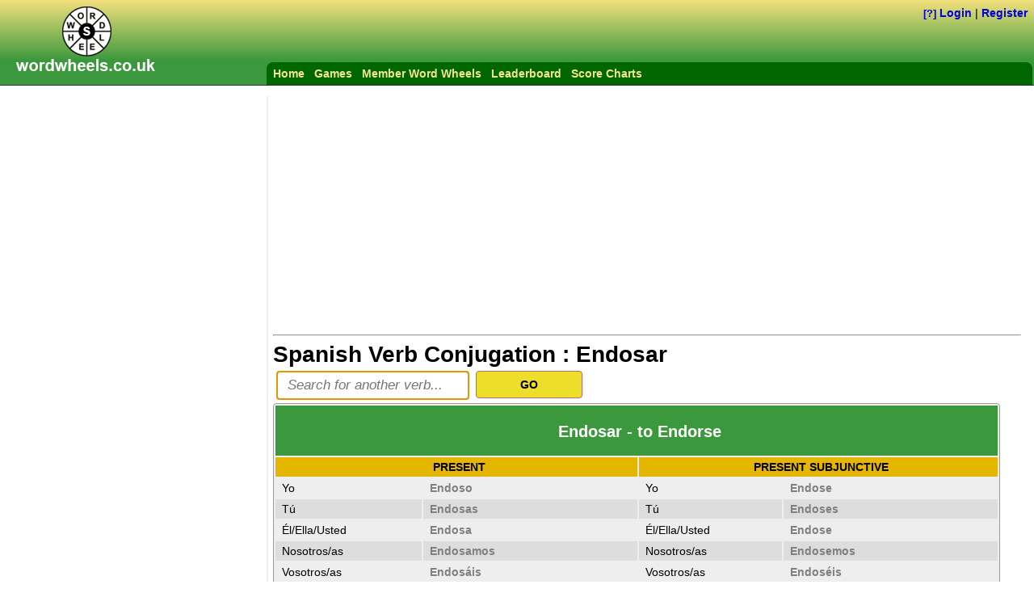

--- FILE ---
content_type: text/html; charset=utf-8
request_url: https://wordwheels.co.uk/Spanish/Conjugate/Endosar
body_size: 7536
content:



<!DOCTYPE html PUBLIC "-//W3C//DTD XHTML 1.0 Transitional//EN" "http://www.w3.org/TR/xhtml1/DTD/xhtml1-transitional.dtd">

<html xmlns="http://www.w3.org/1999/xhtml">
<head>
    <!-- Google tag (gtag.js) -->
    <script async src="https://www.googletagmanager.com/gtag/js?id=G-W67HZQ7JVR"></script>
    <script>
        window.dataLayer = window.dataLayer || [];
        function gtag() { dataLayer.push(arguments); }
        gtag('js', new Date());

        gtag('config', 'G-W67HZQ7JVR');
    </script>
    <meta name="description" content="Conjugate Endosar. Spanish verb table showing all verb tenses: Present, Present Subjunctive, Preterite, Imperfect, Future, Conditional, Imperative, Part Participle and Gerund forms." /><meta name="keywords" content="Conjugate Endosar,Endosar Conjugation,Spanish" /><meta name="msvalidate.01" content="8F71260C11DAC30C78E07AD019F0E7F6" /><meta name="twitter:card" content="summary" /><meta name="twitter:domain" content="http://wordwheels.co.uk" /><meta property="og:type" content="website" /><meta property="og:image" content="http://WordWheels.co.uk/Images/WordWheels.png" /><meta property="og:title" content="Word Wheels website by Aaron Kitching" /><meta property="og:description" content="Word Wheels" /><meta property="og:url" content="http://WordWheels.co.uk/" /><meta http-equiv="Content-Language" content="en" /><meta name="viewport" content="width=device-width,initial-scale=1" /><title>
	Conjugate Endosar
</title><link href="/Styles/AK.css" rel="stylesheet" type="text/css" /><link rel="stylesheet" href="/Styles/print.css" type="text/css" media="print" /><link rel="stylesheet" href="/styles/bootstrap.min.css" type="text/css" />
    <script type="text/javascript" src="/Scripts/jquery-1.11.1.min.js"></script>
    <script src="/scripts/jquery-1.11.2-ui.min.js" type="text/javascript"></script>
    <script src="/scripts/bootstrap.min.js" type="text/javascript"></script>
    <script type="text/javascript" src="/Scripts/master.js"></script>
    
        <script async src="https://pagead2.googlesyndication.com/pagead/js/adsbygoogle.js"></script>
        <script>
                (adsbygoogle = window.adsbygoogle || []).push({
                    google_ad_client: "ca-pub-5843027830966718",
                    enable_page_level_ads: true
                });
        </script>
    
    <script type="text/javascript" src="/Scripts/spanishConjugation.js"></script>
<link href="/Images/favicon.ico" rel="shortcut icon" type="image/x-icon" /></head>
<body>
    <form method="post" action="./Conjugate.aspx?Word=endosar" onsubmit="javascript:return WebForm_OnSubmit();" id="form1">
<div class="aspNetHidden">
<input type="hidden" name="__LASTFOCUS" id="__LASTFOCUS" value="" />
<input type="hidden" name="__VIEWSTATEFIELDCOUNT" id="__VIEWSTATEFIELDCOUNT" value="7" />
<input type="hidden" name="__VIEWSTATE" id="__VIEWSTATE" value="[base64]/Ag2b60z6nVCk4wltdApym1nYtEZqLJGAUHzUh7Al7CXFZ8J+oY0eUplC8NQaQqbvSoGcDjjOb4RznzJ7D9D45Ag6eDjFHpWWma4cYTscIsv0skHgB9lEsMuhyWH6nuI/1QGJjpVrCI0rYh4IHWN2Djn56Lv9iESUITEpHtc+NYdGRs32BT+my4e0Fxrj2R47d0Bn2bQ2MtEDZzVGY/9sJG2IN3ns4Gi/uCFhM/XaGsArSZIRKS64fTpbQuK3hj7czKw0v" />
<input type="hidden" name="__VIEWSTATE1" id="__VIEWSTATE1" value="2py8+RSvdFfqL65HHfXsCiM8GMzGNiUosgv3ZPiKnkpK1npdZUxS8GLofeeDurOtSuUj5eQO81Z/Rds/INLabmCT3gBNfSAlgFakQpU0Z5Vxy2U+wgn7y+M9E2B49Rpfdbp6fIsTUmGO0tVLaQxg2WrX+rSuqtqRkyJAUvF+QlHwwgIB3qo428kpEB6rak+TPOlPhpdXBaExzToRofTH54nSJ2Ohy/7N+UOMbgPDgkVcQvTDdgB8U5qtz3uQZ65dWxsuJO0kq2xKeCV9F1DgE42vbhdA1atF5IVAUPPdR7irpzAMblJ7sW7iAY3EKlZE2/QOt92FtQyldLZq36l8cul/mwh6dR293rfTr43gzuUcB2z/JP9CtjZyAF7U+xb4y3mOzPV66d1LRmbLgnqzXV9SyEnttAbRN6BPlHmLy7PT6VnBV/e04ehb1RfVOjUzanff8eWCM5L2JxdaLuQspORb/R7YqXCwd9ZzcIFfV5ZTKgDNwMNA" />
<input type="hidden" name="__VIEWSTATE2" id="__VIEWSTATE2" value="TXiMU6xOAcFhIQe5RIDjbS3j2khM20MvE87JsE4nPVN0qU7tAd3K1EyVOCjPG0dxvsgTVB9uNhhaXKhODzA7taazNcTOQ1M/6GYb2IlD5wiyn1EPXPS/Mm9PmP0OjOKNlLb8Sguh2Sf+03EfHHEzA9jXQZaFbCCfEdGx6JCtzkp1/ExlQoG/Q9A4d1qSLxidvSC6H/IjY/LvSOqNCWIpkMlNVMYdZAIK3KErnO6fGqndgwYVuUw5GAWMb9kBHOYYynP3yOw0wbYWMHe6moTfRocURewZDD/p2LRfze9UThFTlxjOk0DC0dDPGqPsa6eUZwVsuPOA0PvBxm5DS6PVYqogrsLdMunignfscZE8oFBxMl/T3pnUFAxUcmY3GqqePuWlcLPfB3MCIj5pq0cqvxXTi6ajJ9vOPjXt/shxoyytFA/yJl8DXs/+rAZ6rCCzpOFltgyruIxtBE1DZlk7IYeWoDoMsmnHf2V2vAWEM/KtTlYVjNZ7" />
<input type="hidden" name="__VIEWSTATE3" id="__VIEWSTATE3" value="pF/4W+R3PMGq2pjyk0FYDve60v7CO9iLVwfTR9oXR6tm2Wyv+aiXrV8eGQ/e7yRH+NOhRdx2xP6WpGGerc7z+uIug1g382FtkG63m6cvQke6+ZC+YNSLM8uoLR1oNM1pFzccdOGyZFXOcKherKDsL2Ff+O5faFMxPnN0mvmEGEmx59ad0s1qWLS46t4LgjPDmRWofCEQx8Qdf6YtTZrAS4yASBV2Yhahfo7nPTQKIFr+bh4cRVXuzKrH9/uQOa97VsiL2XBuZEoRBJMSwwrwF2dUgrgjQKqrRDHgC3zLXY8JiIhT6B1Vx4vMMwvIvI+OKcHuQ6g41/f1nC0imq9tU5spQDaqoHvX3Md/yngXAh2EAew2PjaK9RFZ3U0yzXwTfvDPkVXGBggpRQBA8Cu/F710rjHMXpHWVgQs1ANn5CB3HTPx95VlnpYxU3qX6LdDVpL1D1lQH8qiVUqdDueSiSx5sauKFkbcxHfuXvsu1cI8c7u+1bTY" />
<input type="hidden" name="__VIEWSTATE4" id="__VIEWSTATE4" value="4cIhGBsUXiqCuraVQRj5wU9X5qgbli9LK8NV9cmOU+jVUY0rswhqbfqlilMwEffGsB0/AVTjUGPdMl7BudEmiK7uRdx64+V73c/RTLUF554/yhMVv1MbnKco5JsxU49PtayhEdGI5YcL/Jf4yFZB1/GyDwfaZ+M6NsouqZUKp7hxGsCcFZ9tQ2KPlWxI4whHYpsyMJy3aDpwLd2nMz0d934as4+LK8HjSlL04oKJ9HDUuTDglaDxk93OJvGGacrq7AKPnMfOCQd4jD3HpbqnxwxVA1frtSngzu3NpuR491jyazhqwtwxuVbXF0rf73B44j5TX2ENS9rApEqDXZCcXjz/K+BkpnY1Cqk9Iftn6+H2p4E5UXife4dcUnFlaxRuE1RsRwz3QQhlp49ArWdbf+WOMY2VXreuGda5EygijMZcRhgXez21sc6GopKV7+hczisEIZkFOfLbdMM17JsMMn1G7Q0qtsVd/bsbE3HZ5uAi5LvmsdHe" />
<input type="hidden" name="__VIEWSTATE5" id="__VIEWSTATE5" value="KLbpVT3qgV4zjgqLiO5TfNXt5UgHYURcs3tQ/Ss1PxhnXiMtHMbF/4WS5YzNaOCLP/oxrwpzVl72suvo41/dFnfSTZcHTsUScT1OcqXD4d6GZrkBBKlqr+dfwwGqt5M8Dg22yPYQAbXX73XdmaAk+moI5cuewWDGdMSxFhH4wO7bOnvSJqhHOUAlx507TE9E560Ow6Gu+yKQCT4RzzLcYmlnrSfzWSFqS2ZByPjbVa/nYXM6p56wkr4oUKZphUqwVEepclmKzGlBvjRBhN+SrywwAWD0SVfTR13lwYB5uCVsNW5c6Go0+SIcXQtP14bvjtkB0jB0foHSfj2rw/WJZM/N24wC3o51TPU++fSmn3Z4ApEvCXOj9AHEPnJBLCzOWOkqr1bTZ6I0kQWG7TaAsAzy7Lyl7KW19FgVJFUazVNNjm4zM92bzU0Q4tNVo8QoEO/LYMtI4Xu93fPcoGX9kIzTDASsOSMssLZHz9iOn75nyOuuuN39" />
<input type="hidden" name="__VIEWSTATE6" id="__VIEWSTATE6" value="Ze6rhmuzu6ngK1qhf7X1+uQ5RJ81LjbK59VY7tz51yaJHIdjYSyNBZr4cR4qNDAoLcvhrEM+6/Zf9658VPfN6qU7SP79s6LnzwIPjcvYLKrtVLUHuZEMD5tcqiGEQLFTwJit1+pROKd5mvDZDMwkn4GrPTHyHoCXTPEr02R2nXrC7TOIqArNVdiD7guhLy3VwCy8hQxQI91/2yf1wcimBZeEzvoxZdzEByFJRfpn94tSjBHVjLb39Ja2" />
</div>

<script type="text/javascript">
//<![CDATA[
var theForm = document.forms['form1'];
if (!theForm) {
    theForm = document.form1;
}
function __doPostBack(eventTarget, eventArgument) {
    if (!theForm.onsubmit || (theForm.onsubmit() != false)) {
        theForm.__EVENTTARGET.value = eventTarget;
        theForm.__EVENTARGUMENT.value = eventArgument;
        theForm.submit();
    }
}
//]]>
</script>


<script src="/WebResource.axd?d=pynGkmcFUV13He1Qd6_TZDS2KiulCcXukjk7PCQhEVt8iloNscVEr_rSvUOeFTsNhBZHCw2&amp;t=638901598200000000" type="text/javascript"></script>


<script src="/WebResource.axd?d=x2nkrMJGXkMELz33nwnakCQDVp_GoIXLDPhJ7SI6ZSLywEnkV_23j1ufWMydwbfa1AgQjVz4bJdKEETzW56g7KMDW1s1&amp;t=638901598200000000" type="text/javascript"></script>
<script src="/WebResource.axd?d=JoBkLzP19aTuxbWOhHobYjZi-RdwCUISIOn6rjVlUEuvZWjkyoXcU6117HEO9QXSCYtSKw2&amp;t=638901598200000000" type="text/javascript"></script>
<script type="text/javascript">
//<![CDATA[
function WebForm_OnSubmit() {
if (typeof(ValidatorOnSubmit) == "function" && ValidatorOnSubmit() == false) return false;
return true;
}
//]]>
</script>

<div class="aspNetHidden">

	<input type="hidden" name="__VIEWSTATEGENERATOR" id="__VIEWSTATEGENERATOR" value="78F75406" />
	<input type="hidden" name="__EVENTTARGET" id="__EVENTTARGET" value="" />
	<input type="hidden" name="__EVENTARGUMENT" id="__EVENTARGUMENT" value="" />
	<input type="hidden" name="__EVENTVALIDATION" id="__EVENTVALIDATION" value="3g+KDPN6JLIhozH2koYS9op6eWPEcvV/BFhOW//q6Wr4CugBj4ZkCys6dYciAUoBianWLKNIXfQMyf1ojalIX9rWIuNqh4t0mqF9LjkDsI/oCSeo9NNaFzJOgabz4XjKrKb3FrUjFtp09CnWltCof7ZrJO8=" />
</div>
        
        
            <div class="header">
                <div class="logo" onclick="location='/'"></div>
            </div>
        <div id="pnlLogin" class="loginBox">
            <a id="tipUsername_Tooltip" class="helptext" data-toggle="tooltip" data-placement="bottom" title="By joining you can play the same Word Wheel puzzles as others and get your name on the different puzzle leaderboards. This functionality is available by clicking on &lt;i>Word Wheel Puzzles&lt;/i> from the top menu bar.">[?]</a>
 <a href="/login">Login</a> | <a href="/register">Register</a>
            </div>
        
        <div id="NavBar" class="navbar">
            <ul>
                <li><a href="/">Home</a></li>
                
                
                <li><a href="/Games">Games</a></li>
                <li id="liPuzzles"><a href="/Puzzles">Member Word Wheels</a></li>
                <li><a href="/Leaderboard">Leaderboard</a></li>
                <li><a href="/Graphs">Score Charts</a></li>
            </ul>
        </div>

        
        <div id="oMain" class="main">
            <div id="LeftColumn" class="leftcol">
                
                
                <script async src="https://pagead2.googlesyndication.com/pagead/js/adsbygoogle.js"></script><ins class="adsbygoogle googleAdMediumRectangle" data-ad-client="ca-pub-5843027830966718" data-ad-slot="1260772187"></ins><script>(adsbygoogle = window.adsbygoogle || []).push({});</script><br /><br /><script async src="https://pagead2.googlesyndication.com/pagead/js/adsbygoogle.js?client=ca-pub-5843027830966718" crossorigin="anonymous"></script><!-- Large Skyscraper --><ins class="adsbygoogle" style="display:inline-block;width:300px;height:600px" data-ad-client="ca-pub-5843027830966718" data-ad-slot="9489664183" data-ad-format="auto"></ins><script>(adsbygoogle = window.adsbygoogle || []).push({});</script>
            </div>
            
            <div id="MainPanel" class="content">
                <div class="googleAd-CentreAlign"><script async src="https://pagead2.googlesyndication.com/pagead/js/adsbygoogle.js?client=ca-pub-5843027830966718" crossorigin="anonymous"></script><ins class="adsbygoogle googleAdLeaderboard" data-ad-client="ca-pub-5843027830966718" data-ad-slot="1598849387" data-ad-format="auto"></ins><script>(adsbygoogle = window.adsbygoogle || []).push({});</script></div><hr />
                
                
                
    <h1>Spanish Verb Conjugation : <span id="lblSpanish">Endosar</span></h1>
    
<div class="floatLeft margin4">
    <input name="ctl00$cph1$Search$txtSearch" type="text" autocomplete="off" maxlength="50" id="txtSearch" onkeyup="txtSearch_Bind();" OnClientClick="txtSearch_Bind();" placeholder="Search for another verb..." /> <span id="oExists" class="red displayNone">* Verb not found!</span>
    <span id="reqSearch" class="red" style="display:none;">* Required!</span>
</div>
<div class="smallButton buttonPanel">
    <input name="ctl00$cph1$Search$btnSearch" type="button" id="cph1_Search_btnSearch" value="GO" onclick="btnSearch_Click();" class="buttonPanelButton SearchButton" />
</div>
<input name="ctl00$cph1$Search$hidSpanishCategoryType" type="hidden" id="cph1_Search_hidSpanishCategoryType" class="hidSpanishCategoryType" value="3" />
<div class="clear"></div>


    <table class="rpt conj">
        <tr class="rptHeader">
            <td colspan="4" class="conj_header"><h2><span id="lblConjugationWord">Endosar - to Endorse</span></h2></td>
        </tr>
        <tr class="conj_highlight">
            <td colspan="2" class="conj_head2">PRESENT</td>
            <td colspan="2" class="conj_head2">PRESENT SUBJUNCTIVE</td>
        </tr>
        <tr class="rptItem">
            <td id="cph1_aPresent_Yo" class="width10pc" title="o">Yo</td>

            <td class="width15pc"><span id="present_Yo" style="color:Gray;font-weight:bold;">Endoso</span></td>
            <td id="cph1_aPresentSubjunctive_Yo" class="width10pc" title="e">Yo</td>

            <td class="width15pc"><span id="presentSubjunctive_Yo" style="color:Gray;font-weight:bold;">Endose</span></td>
        </tr>
        <tr class="rptItemAlt">
            <td id="cph1_aPresent_Tú" title="as">Tú</td>

            <td><span id="present_Tú" style="color:Gray;font-weight:bold;">Endosas</span></td>
            <td id="cph1_aPresentSubjunctive_Tú" title="es">Tú</td>

            <td><span id="presentSubjunctive_Tú" style="color:Gray;font-weight:bold;">Endoses</span></td>
        </tr>
        <tr class="rptItem">
            <td id="cph1_aPresent_Usted" title="a">Él/Ella/Usted</td>

            <td><span id="present_Usted" style="color:Gray;font-weight:bold;">Endosa</span></td>
            <td id="cph1_aPresentSubjunctive_Usted" title="e">Él/Ella/Usted</td>

            <td><span id="presentSubjunctive_Usted" style="color:Gray;font-weight:bold;">Endose</span></td>
        </tr>
        <tr class="rptItemAlt">
            <td id="cph1_aPresent_Nosotros" title="amos">Nosotros/as</td>

            <td><span id="present_Nosotros" style="color:Gray;font-weight:bold;">Endosamos</span></td>
            <td id="cph1_aPresentSubjunctive_Nosotros" title="emos">Nosotros/as</td>

            <td><span id="presentSubjunctive_Nosotros" style="color:Gray;font-weight:bold;">Endosemos</span></td>
        </tr>
        <tr class="rptItem">
            <td id="cph1_aPresent_Vosotros" title="áis">Vosotros/as</td>

            <td><span id="present_Vosotros" style="color:Gray;font-weight:bold;">Endosáis</span></td>
            <td id="cph1_aPresentSubjunctive_Vosotros" title="éis">Vosotros/as</td>

            <td><span id="presentSubjunctive_Vosotros" style="color:Gray;font-weight:bold;">Endoséis</span></td>
        </tr>
        <tr class="rptItemAlt">
            <td id="cph1_aPresent_Ustedes" title="an">Ustedes</td>

            <td><span id="present_Ustedes" style="color:Gray;font-weight:bold;">Endosan</span></td>
            <td id="cph1_aPresentSubjunctive_Ustedes" title="en">Ustedes</td>

            <td><span id="presentSubjunctive_Ustedes" style="color:Gray;font-weight:bold;">Endosen</span></td>
        </tr>
    
        <tr class="conj_highlight">
            <td colspan="2" class="conj_head2">PRETERITE</td>
            <td colspan="2" class="conj_head2">IMPERFECT</td>
        </tr>
        <tr class="rptItem">
            <td id="cph1_aPreterite_Yo" title="é">Yo</td>

            <td><span id="preterite_Yo" style="color:Gray;font-weight:bold;">Endosé</span></td>
            <td id="cph1_aImperfect_Yo" title="aba">Yo</td>

            <td><span id="imperfect_Yo" style="color:Gray;font-weight:bold;">Endosaba</span></td>
        </tr>
        <tr class="rptItemAlt">
            <td id="cph1_aPreterite_Tú" title="aste">Tú</td>

            <td><span id="preterite_Tú" style="color:Gray;font-weight:bold;">Endosaste</span></td>
            <td id="cph1_aImperfect_Tú" title="abas">Tú</td>

            <td><span id="imperfect_Tú" style="color:Gray;font-weight:bold;">Endosabas</span></td>
        </tr>
        <tr class="rptItem">
            <td id="cph1_aPreterite_Usted" title="ó">Él/Ella/Usted</td>

            <td><span id="preterite_Usted" style="color:Gray;font-weight:bold;">Endosó</span></td>
            <td id="cph1_aImperfect_Usted" title="aba">Él/Ella/Usted</td>

            <td><span id="imperfect_Usted" style="color:Gray;font-weight:bold;">Endosaba</span></td>
        </tr>
        <tr class="rptItemAlt">
            <td id="cph1_aPreterite_Nosotros" title="amos">Nosotros/as</td>

            <td><span id="preterite_Nosotros" style="color:Gray;font-weight:bold;">Endosamos</span></td>
            <td id="cph1_aImperfect_Nosotros" title="ábamos">Nosotros/as</td>

            <td><span id="imperfect_Nosotros" style="color:Gray;font-weight:bold;">Endosábamos</span></td>
        </tr>
        <tr class="rptItem">
            <td id="cph1_aPreterite_Vosotros" title="asteis">Vosotros/as</td>

            <td><span id="preterite_Vosotros" style="color:Gray;font-weight:bold;">Endosasteis</span></td>
            <td id="cph1_aImperfect_Vosotros" title="abais">Vosotros/as</td>

            <td><span id="imperfect_Vosotros" style="color:Gray;font-weight:bold;">Endosabais</span></td>
        </tr>
        <tr class="rptItemAlt">
            <td id="cph1_aPreterite_Ustedes" title="aron">Ustedes</td>

            <td><span id="preterite_Ustedes" style="color:Gray;font-weight:bold;">Endosaron</span></td>
            <td id="cph1_aImperfect_Ustedes" title="aban">Ustedes</td>

            <td><span id="imperfect_Ustedes" style="color:Gray;font-weight:bold;">Endosaban</span></td>
        </tr>
    
        <tr class="conj_highlight">
            <td colspan="2" class="conj_head2">FUTURE</td>
            <td colspan="2" class="conj_head2">CONDITIONAL</td>
        </tr>
        <tr class="rptItem">
            <td id="cph1_aFuture_Yo" title="aré">Yo</td>

            <td><span id="future_Yo" style="color:Gray;font-weight:bold;">Endosaré</span></td>
            <td id="cph1_aConditional_Yo" title="aría">Yo</td>

            <td><span id="conditional_Yo" style="color:Gray;font-weight:bold;">Endosaría</span></td>
        </tr>
        <tr class="rptItemAlt">
            <td id="cph1_aFuture_Tú" title="arás">Tú</td>

            <td><span id="future_Tú" style="color:Gray;font-weight:bold;">Endosarás</span></td>
            <td id="cph1_aConditional_Tú" title="arías">Tú</td>

            <td><span id="conditional_Tú" style="color:Gray;font-weight:bold;">Endosarías</span></td>
        </tr>
        <tr class="rptItem">
            <td id="cph1_aFuture_Usted" title="ará">Él/Ella/Usted</td>

            <td><span id="future_Usted" style="color:Gray;font-weight:bold;">Endosará</span></td>
            <td id="cph1_aConditional_Usted" title="aría">Él/Ella/Usted</td>

            <td><span id="conditional_Usted" style="color:Gray;font-weight:bold;">Endosaría</span></td>
        </tr>
        <tr class="rptItemAlt">
            <td id="cph1_aFuture_Nosotros" title="aremos">Nosotros/as</td>

            <td><span id="future_Nosotros" style="color:Gray;font-weight:bold;">Endosaremos</span></td>
            <td id="cph1_aConditional_Nosotros" title="aríamos">Nosotros/as</td>

            <td><span id="conditional_Nosotros" style="color:Gray;font-weight:bold;">Endosaríamos</span></td>
        </tr>
        <tr class="rptItem">
            <td id="cph1_aFuture_Vosotros" title="aréis">Vosotros/as</td>

            <td><span id="future_Vosotros" style="color:Gray;font-weight:bold;">Endosaréis</span></td>
            <td id="cph1_aConditional_Vosotros" title="aríais">Vosotros/as</td>

            <td><span id="conditional_Vosotros" style="color:Gray;font-weight:bold;">Endosaríais</span></td>
        </tr>
        <tr class="rptItemAlt">
            <td id="cph1_aFuture_Ustedes" class="conj_border_bottom" title="arán">Ustedes</td>

            <td class="conj_border_bottom"><span id="future_Ustedes" style="color:Gray;font-weight:bold;">Endosarán</span></td>
            <td id="cph1_aConditional_Ustedes" class="conj_border_bottom" title="arían">Ustedes</td>

            <td class="conj_border_bottom"><span id="conditional_Ustedes" style="color:Gray;font-weight:bold;">Endosarían</span></td>
        </tr>
    
        <tr class="rptItem">
            <td id="cph1_aImperative" class="conj_highlight bold" title="a/ad">IMPERATIVE</td>

            <td colspan="3"><span id="imperative" style="color:Gray;font-weight:bold;">Endosa/ad</span></td>
        </tr>
        <tr class="rptItemAlt">
            <td id="cph1_aPastParticiple" class="conj_highlight bold" title="ado">PAST PARTICIPLE</td>

            <td colspan="3"><span id="pastParticiple" style="color:Gray;font-weight:bold;">Endosado</span></td>
        </tr>
        <tr class="rptItem">
            <td id="cph1_aGerund" class="conj_highlight bold" title="ando">GERUND</td>

            <td colspan="3"><span id="gerund" style="color:Gray;font-weight:bold;">Endosando</span></td>
        </tr>
    </table>
    <p>
        <strong>Note:</strong> Irregular verb forms appear in bold text.
    </p>

            </div>
        </div>
        
        
        <div id="pnlGoogleAdBottomBanner">
	
            <br /><br /><div class="googleAd-CentreAlign clearLeft"><script async src="https://pagead2.googlesyndication.com/pagead/js/adsbygoogle.js"></script><ins class="adsbygoogle googleAdLargeRectangle" data-ad-client="ca-pub-5843027830966718" data-ad-slot="2796380984"></ins><script>(adsbygoogle = window.adsbygoogle || []).push({});</script></div>
        
</div>
        

        

        <div class="footer">
            <div class="footerWrap">
                <div class="navFooter">
                    <table class="navFooterVertCol">
                        <tbody>
                            <tr>
                                <td class="navFooterLinkCol">
                                    <div class="navFooterColHead">Options</div>
                                    <ul>
                                        <li><a href="/Games">Games Menu</a></li>
                                        
                                        <li><a href="/LoremIpsum">Lorem Ipsum Text Generator</a></li>
                                        <li><a href="/Spanish/Conjugation">Spanish Verb Conjugation</a></li>
                                        <li><a href="http://www.wildflowerweb.co.uk">Wild Flower Web</a></li>
                                    </ul>
                                </td>
                                <td class="navFooterLinkCol">
                                    <div class="navFooterColHead">Word Wheel Games</div>
                                    <ul>
                                        <li><a href="/Game/2">2 Minute Game</a></li>
                                        <li><a href="/Game/3">3 Minute Game</a></li>
                                        <li><a href="/Game/5">5 Minute Game</a></li>
                                        <li><a href="/Graphs">High Scores</a></li>
                                    </ul>
                                </td>
                                <td class="navFooterLinkCol">
                                    <div class="navFooterColHead">Books</div>
                                    <ul>
                                        <li><a href="/Printable-Sudoku">Free Sudoku Puzzles</a></li>
                                        <li><a href="/puzzle-book-1">Word Wheels - Volume 1</a></li>
                                        <li><a href="/puzzle-book-2">Word Wheels - Volume 2</a></li>
                                    </ul>
                                </td>
                                <td class="navFooterLinkCol">
                                    <div class="navFooterColHead">Policies</div>
                                    <ul>
                                        <li><a href="/terms-and-conditions">Terms and Conditions</a></li>
                                        <li><a href="/cookie-policy">Cookie Policy</a></li>
                                        <li><a href="/privacy-policy">Privacy policy</a></li>
                                    </ul>
                                </td>
                            </tr>
                        </tbody>
                    </table>
                </div>
                <div class="copyright">
                    &copy; 2014 - 2026 Website by Aaron Kitching. All rights reserved.
                </div>
            </div>
        </div>

        <div id="oPopup" style="display: none;">
            <div class="bgPopup">
            </div>
            <div id="PopupBox" class="bgPopupBox">
                <div class="bgTitleBar">Game Over</div>
                <div id="popupMain" class="popupMain">
                    <p>
                        <label id="lblEndScore"></label>
                    </p>
                    <div class="gamesInfo"></div>
                    <div class="smallButton buttonPanel left125" style="margin-bottom:15px;">
                        <input id="btnContinue" type="button" value="Continue" onclick="window.location='/Results'" class="buttonPanelButton"/>
                    </div>
                </div>
            </div>
        </div>
        
    
<script type="text/javascript">
//<![CDATA[
var Page_Validators =  new Array(document.getElementById("reqSearch"));
//]]>
</script>

<script type="text/javascript">
//<![CDATA[
var reqSearch = document.all ? document.all["reqSearch"] : document.getElementById("reqSearch");
reqSearch.controltovalidate = "txtSearch";
reqSearch.errormessage = "A verb is required.";
reqSearch.display = "Dynamic";
reqSearch.validationGroup = "Search";
reqSearch.evaluationfunction = "RequiredFieldValidatorEvaluateIsValid";
reqSearch.initialvalue = "";
//]]>
</script>


<script type="text/javascript">
//<![CDATA[

var Page_ValidationActive = false;
if (typeof(ValidatorOnLoad) == "function") {
    ValidatorOnLoad();
}

function ValidatorOnSubmit() {
    if (Page_ValidationActive) {
        return ValidatorCommonOnSubmit();
    }
    else {
        return true;
    }
}
        WebForm_AutoFocus('txtSearch');//]]>
</script>
</form>
<script defer src="https://static.cloudflareinsights.com/beacon.min.js/vcd15cbe7772f49c399c6a5babf22c1241717689176015" integrity="sha512-ZpsOmlRQV6y907TI0dKBHq9Md29nnaEIPlkf84rnaERnq6zvWvPUqr2ft8M1aS28oN72PdrCzSjY4U6VaAw1EQ==" data-cf-beacon='{"version":"2024.11.0","token":"63e6d1543f15486eb00a428ad34a9bb5","r":1,"server_timing":{"name":{"cfCacheStatus":true,"cfEdge":true,"cfExtPri":true,"cfL4":true,"cfOrigin":true,"cfSpeedBrain":true},"location_startswith":null}}' crossorigin="anonymous"></script>
</body>
</html>


--- FILE ---
content_type: text/html; charset=utf-8
request_url: https://www.google.com/recaptcha/api2/aframe
body_size: 267
content:
<!DOCTYPE HTML><html><head><meta http-equiv="content-type" content="text/html; charset=UTF-8"></head><body><script nonce="udpY4HHlcUpMRNqRTjx4uw">/** Anti-fraud and anti-abuse applications only. See google.com/recaptcha */ try{var clients={'sodar':'https://pagead2.googlesyndication.com/pagead/sodar?'};window.addEventListener("message",function(a){try{if(a.source===window.parent){var b=JSON.parse(a.data);var c=clients[b['id']];if(c){var d=document.createElement('img');d.src=c+b['params']+'&rc='+(localStorage.getItem("rc::a")?sessionStorage.getItem("rc::b"):"");window.document.body.appendChild(d);sessionStorage.setItem("rc::e",parseInt(sessionStorage.getItem("rc::e")||0)+1);localStorage.setItem("rc::h",'1767541690054');}}}catch(b){}});window.parent.postMessage("_grecaptcha_ready", "*");}catch(b){}</script></body></html>

--- FILE ---
content_type: text/css
request_url: https://wordwheels.co.uk/Styles/AK.css
body_size: 5364
content:
html, body 
{
    background-color: #fff;
    height: 100%;
    padding: 0;
    margin: 0 auto;
    font-size: 14px;
    font-family: Arial, Verdana, sans-serif, "Helvetica Neue", "Lucida Grande", "Segoe UI", Helvetica;
    border: 0px;
    min-width: 1024px;
}

h1{
    margin:auto 0;
    padding-right:8px;
    font-size:2em;
}
h2{
    margin-top:auto 0;
    font-size:1.2em;
}
a{
    text-decoration: none;
    color: #00d;
    font-weight: bold;
}

a:hover
{
    color: #c00; /* #0a0 Green */
    text-decoration: underline;
}

li
{
    list-style-position: inside;
}

input[type=text], input[type=password]
{
    border: 2px solid #999;
    padding: 6px 12px;
    font-size: larger;
    color: #000;
    border-radius: 4px;
}

textarea
{
    border: 2px solid #ccc;
    padding: 6px 12px;
    font-size: 14px;
    color: #000;
    border-radius: 4px;
}

input[type=text]:focus, input[type=password]:focus, textarea:focus
{
    border: 2px solid #75aaf8;
}

select
{
    border: 2px solid #999;
    padding: 6px 12px;
    color: #000;
    border-radius: 4px;
    font-size: larger;
}

fieldset
{
    border: 1px solid #ddd;
    position: relative;
    padding: 8px;
    padding-top: 0;
    margin-top: 16px;
    margin-bottom: 30px;
    border-radius: 6px;
    -webkit-border-radius: 6px;
    -moz-border-radius: 6px;
    background: #eee;
    background: -webkit-gradient(linear, left top, left bottom, from(#EFEFEF), to(#fff));
    background: -moz-linear-gradient(center top, #eee, #fff 100%);
    box-shadow: 2px 2px 8px #ccc;
    -moz-box-shadow: 2px 2px 8px #ccc;
    -webkit-box-shadow: 2px 2px 8px #ccc;
}

legend
{
    padding: 6px 12px;
    position: absolute;
    left: 10px;
    top: -11px;
    background-color: #3b983c;
    color: #fff;
    font-weight: bold;
    -webkit-border-radius: 4px;
    -moz-border-radius: 4px;
    border-radius: 4px;
    box-shadow: 2px 2px 4px #999;
    -moz-box-shadow: 2px 2px 4px #999;
    -webkit-box-shadow: 2px 2px 4px #999;
    text-shadow: 1px 1px 1px #333;
}

fieldset p:first-of-type 
{
    padding-top: 25px;
}

fieldset label.inline 
{
    display: inline;
}

input[type=radio], input[type=checkbox] {
    display: none;
}

input[type=radio] + label, input[type=checkbox] + label {
    margin-left: 1px;
}

input[type=radio] + label:before {
    content: "";  
    display: inline-block;  
    width: 15px;
    height: 15px;
    vertical-align:middle;
    margin-right: 8px;
    cursor: pointer;
    background: rgb(#99cccc);
    background-image: -moz-linear-gradient(#eee,#99cccc);
    background-image: -ms-linear-gradient(#eee,#99cccc);
    background-image: -o-linear-gradient(#eee,#99cccc);
    background-image: -webkit-linear-gradient(#eee,#99cccc);
    background-image: linear-gradient(#eee,#99cccc);
    box-shadow: inset 0px 1px 1px rgba(0, 0, 0, .3);
    border-radius: 8px;
    border: 1px solid #6b8cb6;
}

input[type=checkbox] + label:before {
    content: "";  
    display: inline-block;  
    width: 15px;
    height: 15px;
    padding: 1px;
    vertical-align: middle;
    margin-right: 8px;
    margin-bottom: 3px;
    cursor: pointer;
    background: rgb(#99cccc);
    background-image: -moz-linear-gradient(#eee,#99cccc);
    background-image: -ms-linear-gradient(#eee,#99cccc);
    background-image: -o-linear-gradient(#eee,#99cccc);
    background-image: -webkit-linear-gradient(#eee,#99cccc);
    background-image: linear-gradient(#eee,#99cccc);
    box-shadow: inset 0px 1px 1px rgba(0, 0, 0, .3);
    border-radius: 4px;
    border: 1px solid #6b8cb6;
}

input[type=radio]:checked + label:before {
    content: "\2022"; /* Bullet */
    color: #000;
    background: rgb(#99cccc);
    background-image: -moz-linear-gradient(#eee,#99cccc);
    background-image: -ms-linear-gradient(#eee,#99cccc);
    background-image: -o-linear-gradient(#eee,#99cccc);
    background-image: -webkit-linear-gradient(#eee,#99cccc);
    background-image: linear-gradient(#eee,#99cccc);
    font-size: 1.8em;
    text-align: center;
    line-height: 14px;
    text-shadow: 0 0 3px #eee;
}

input[type=checkbox]:checked + label:before {
    content: "\2714"; /* Tick */
    color: #000;
    background: rgb(#99cccc);
    background-image: -moz-linear-gradient(#eee,#99cccc);
    background-image: -ms-linear-gradient(#eee,#99cccc);
    background-image: -o-linear-gradient(#eee,#99cccc);
    background-image: -webkit-linear-gradient(#eee,#99cccc);
    background-image: linear-gradient(#eee,#99cccc);
    text-align: center;
    line-height: 15px;
    text-shadow: 0 0 3px #eee;
}
.header{
    display:block;
    position:relative;
    margin:0px;
    padding:0px;
    height:75px;
    /* Apply background gradient */
    background:-webkit-linear-gradient(#f3e17d,#3b983c); /* For Safari 5.1 upwards */
    background:-o-linear-gradient(#f3e17d,#3b983c); /* For Opera 11.1 upwards */
    background:-moz-linear-gradient(#f3e17d,#3b983c); /* For Firefox 3.6 upwards */
    background:linear-gradient(#f3e17d,#3b983c); /* Standard syntax */
    background-color:#3b983c; /* All other browsers, apply a single colour */
    /* End of applying background gradient */
}
.mobile-header{
    display:block;
    position:relative;
    margin:0px;
    padding:0px;
    height:35px;
    padding:0 24px 0 24px;
    /* Apply background gradient */
    background:-webkit-linear-gradient(#f3e17d,#3b983c); /* For Safari 5.1 upwards */
    background:-o-linear-gradient(#f3e17d,#3b983c); /* For Opera 11.1 upwards */
    background:-moz-linear-gradient(#f3e17d,#3b983c); /* For Firefox 3.6 upwards */
    background:linear-gradient(#f3e17d,#3b983c); /* Standard syntax */
    background-color:#3b983c; /* All other browsers, apply a single colour */
    /* End of applying background gradient */
}
.mobile-header-logo {
    color: #fff;
    font-size: 24px;
}
.mobile-header-logo:hover {
    text-decoration: none;
}
.facebook-login-button {
    height: 28px;
    margin: 4px;
}
.login-box-info {
    margin: 4px 8px 4px 4px;
    float: left;
    height: 25px;
    line-height: 25px;
}
.facebook-profile-image {
    border-radius: 25px;
    border: solid 1px #888;
    width: 30px;
}
.logo
{
    float: left;
    width: 200px;
    height: 80px;
    margin: 8px;
    background: url('/Images/WordWheels.png') no-repeat;
}

.logo:hover
{
    cursor: pointer;
}

.headerStyle
{
    width: 100%;
    background-color: #eeebaa;
    padding: 4px 0px 4px 0px;
    border-top: 1px solid #999;
    border-bottom: 1px solid #999;
}
.main{
    padding:1% 12px;
    margin:0 0 8px 8px;
    min-height:1200px;
}
div.leftcol
{
    position: absolute;
    float: left;
    border-right: 2px solid #eee;
    margin-right: 8px;
    min-height: 600px;
    width: 310px;
}

div.content
{
    padding-left: 8px;
    padding-right: 4px;
    text-align: left;
    margin: 0px auto;
    margin-left: 310px;
}
.hideAds
{
    margin-left: 50px;
    margin-right: 50px;
}
div.contentMobile{
    padding-left:8px;
    padding-right:4px;
    text-align:left;
    margin:0 auto;
}
.navbar {
    background-color: #3b983c;
    padding: 2px;
    padding-left: 330px;
    font-family: 'Open Sans',sans-serif;
    font-size: 14px;
    margin: 0 auto;
    height: 26px;
    border-bottom: 1px solid #333;
}
.navbar ul {
    list-style-type: none;
    padding: 2px;
    margin-top: 0;
    position: relative;
    height: 24px;
    background-color: #060;
    border-top-left-radius: 8px;
    border-top-right-radius: 8px;
}
.navbar li {
    float: left;
    display: list-item;
    text-align: -webkit-match-parent;
    padding: 0 2px 0 2px;
}
.navbar a {
    position: relative;
    z-index: 1;
    padding: 4px;
    border-radius: 8px;
    color: #f0e68c;
    font-weight: bold;
    overflow: hidden;
    vertical-align: top;
    display: inline-block;
    text-decoration: none;
}
.navbar ul li a:hover {
    background-color: #030;
    color: #333;
}
.navbar ul li a:after {
    display: block;
    position: absolute;
    top: 0;
    left: 0;
    bottom: 0;
    right: 0;
    margin: auto;
    width: 100%;
    height: 1px;
    content: '.';
    color: transparent;
    background: #F1C40F;
    visibility: none;
    opacity: 0;
    z-index: -1;
}
.navbar ul li a:hover:after {
    opacity: 1;
    visibility: visible;
    height: 100%;
}
.footer
{
    font-family: Arial, Verdana, sans-serif, "Helvetica Neue", "Lucida Grande", "Segoe UI", Helvetica;
    clear: both;
    background-color: #3b983c;
    color: #fff;
    padding: 20px 0;
    margin: 0px auto;
    text-align: center;
    border-top: 3px solid #f0e68c;
}

.footer a 
{
    text-decoration: none;
	color: #eee;
	font-weight: 100;
}

.footer a:hover
{
    text-decoration: underline;
}

.footer ul {
    margin-left: -40px;
    line-height: 200%;
}

.footer ul li 
{
    list-style-type: none;
}

.footerWrap
{
    margin:0 auto;
    text-align:left;
    width:90%;
}

.navFooter
{
    margin:30px 0 8px 0;
    padding:0 0 7px 0;
    font-size:12px;
}

.navFooterVertCol 
{
    margin: 0 auto 0 auto;
    width: auto;
}

.navFooterLinkCol 
{
    vertical-align: top;
    padding-left: 36px;
    padding-right: 36px;
}

.navFooterColHead 
{
    font-family: "arial","sans-serif";
    font-weight: bold;
    font-variant: small-caps;
    font-size: 16px;
    color: #f0e68c;
    margin: 0 0 8px 0;
    white-space: nowrap;
}

.copyright
{
    text-align:center;
    font-size:100%;
    font-weight:bold;
    border:none;
    color:#f0e68c;
    padding:0;
}

.clear
{
    clear: both;
}

.smallButton
{
    background-color: #ecde29;
    border: 1px solid #c66;
    color: #000;
    border-radius: 4px;
}

.smallButtonHover
{
    background-color: #d5bb00;
    border: 1px solid #c33;
}

.buttonPanel
{
    float:left;
    margin: 4px;
    cursor: pointer;
}

.buttonPanelButton
{
    font-weight: bold;
    font-size: 14px;
    width: 130px;
    background-color: transparent;
    border-color: transparent;
    cursor: pointer;
    padding: 6px;
}
.padBottom8
{
    padding-bottom: 8px;
}
.padTop18
{
    padding-top: 18px;
}
.padTop24
{
    padding-top: 24px;
}
.pad8
{
    padding: 8px;
}
.pad24
{
    padding: 24px;
}
.floatLeft
{
    float: left;
}
.floatRight
{
    float: right;
}
.LeftPanel
{
    float: left;
    position: relative;
}

.answersOuter
{
    background-color: #f0e68c;
    border: 1px solid #3b983c;
    overflow: auto;
    border-radius: 8px;
}

.answersInner
{
    margin: 12px;
}

.answersScore
{
    color: #af292e;
    font-weight: bold;
}

.rating
{
    margin-top:4px;
    float:left;
    min-width:90px;
    max-width:90px;
    font-size:small;
    font-weight:bold;
}

.ratingScore
{
    margin-top:4px;
    font-size:small;
    color:#af292e;
    font-weight:bold;
}

.largeFont
{
    font-size: large;
}

.letter1
{
    position: absolute;
    top: 146px;
    left: 166px;
    font-size: xx-large;
    color: #000;
}

.letter2
{
    position: absolute;
    top: 40px;
    left: 166px;
    font-size: xx-large;
    color: #000;
}

.letter3
{
    position: absolute;
    top: 73px;
    left: 247px;
    font-size: xx-large;
    color: #000;
}

.letter4
{
    position: absolute;
    top: 146px;
    left: 277px;
    font-size: xx-large;
    color: #000;
}

.letter5
{
    position: absolute;
    top: 227px;
    left: 247px;
    font-size: xx-large;
    color: #000;
}

.letter6
{
    position: absolute;
    top: 260px;
    left: 166px;
    font-size: xx-large;
    color: #000;
}

.letter7
{
    position: absolute;
    top: 227px;
    left: 81px;
    font-size: xx-large;
    color: #000;
}

.letter8
{
    position: absolute;
    top: 146px;
    left: 51px;
    font-size: xx-large;
    color: #000;
}

.letter9
{
    position: absolute;
    top: 73px;
    left: 81px;
    font-size: xx-large;
    color: #000;
}

.board
{
    border: 0px none transparent;
}

.boardLink
{
    color: #c00;
    text-decoration: underline;
}

.xLargeFont {
    font-size: x-large;
}

.xxLargeFont
{
    font-size: xx-large;
}

.margin4{margin:4px;}
.marginTop0{margin-top:0;}
.marginTop4{margin-top:4px;}
.marginTop15{margin-top:15px;}
.marginTop25{margin-top:25px;}

.timer
{
    float: right;
    width: 212px;
    text-align: center;
    border-radius: 4px;
    border: 1px #000 solid;
    background-color: #e2cc00;
}

.red
{
    color: #f00;
}

.orange
{
    color: #fe6400;
}

.green
{
    color: #090;
}

.lightgrey
{
    color: #ccc;
}

.largeFont
{
    font-size: large;
}

.bgPopup
{
    top: 0px;
    margin: 0;
    padding: 0;
    position: fixed;
    width: 100%;
    height: 100%;
    overflow: hidden;
    z-index: 8;
    background-color: #333;
    opacity: 0.7;
    filter: alpha(opacity=70);
}

.bgPopupBox
{
    position: fixed;
    top: 20%;
    z-index: 9;
    text-align: center;
    font-size: medium;
    width: 400px;
    min-height: 150px;
    border-radius: 6px;
    border: 1px solid #000;
    background-color: #fff;
    color: #000;
}

.bgTitleBar
{
    text-align: left;
    padding-left: 4px;
    border-top-left-radius: 4px;
    border-top-right-radius: 4px;
    padding: 6px;
    background-color: #3b983c;
    color: #fff;
}

.left80
{
    left: 80px;
    position: relative;
}

.left125
{
    left: 125px;
    position: relative;
}

.grv
{
    border: 1px solid #999;
    border-bottom-width: 2px;
}

.grv-header {
    color: #fff;
    background-color: #00008b;
    white-space: nowrap;
}
.grv tr {
    border: 0px solid transparent;
}

.grv th
{
    padding: 4px; /* Padding on GridView header cells */
}

.grv a:hover
{
    color: #ff9;
}

.grv_header a
{
    color: #fff;
}

.grv_header a:hover
{
    color: #ff0;
}

.grv-header-style-options {
    color: #fff;
    text-align: center;
}

.grv-item-style-options {
    width: 1%;
    white-space: nowrap;
    text-align: center;
}

.vSpace50
{
    height: 50px;
}

.vSpace80
{
    margin-top: 80px;
}

.socialButtons
{
    clear: left !important;
    bottom: 60px !important;
    padding-top: 20px;
    padding-bottom: 40px;
    text-align: center;
}

.socialButtonsMobile
{
    clear: left !important;
    bottom: 60px !important;
    padding-top: 20px;
    padding-bottom: 40px;
    text-align: left;
    padding-left: 24px;
}

.SearchBox
{
    float: left;
    width: 250px;
}

.marginright12
{
    margin-right: 12px;
}

.paddingtop4
{
    position: relative;
    top: -4px;
}

.ErrorLabel
{
    float: left;
}

.validationSummary
{
    border: 1px dashed #f00;
    border-radius: 8px;
    font-weight: bold;
    color: #000;
    background-color: #f0e68c;
    padding: 8px;
}

.msgBox
{
    padding: 8px 14px 8px 14px;
    background-color: #f5c9d3;
    border: 1px solid #f7b3c1;
    border-radius: 4px;
    color: #a00;
    margin-bottom: 30px;
}

.paging
{
    padding: 8px;
    background-color: #eeeaab;
    border-top: 1px solid #000;
    border-bottom: 1px solid #000;
    color: #8b0000;
    font-weight: bold;
    width: 98%;
}

.pagerItem
{
    padding: 4px;
    margin-left: 1px;
    margin-right: 1px;
    background-color: #941100;
    color: #fff;
    text-align: right;
    border: 1px solid #000;
    float: left;
    border-radius: 8px;
}

.pagerItem:hover
{
    color: #ff0;
}

.disabledPagerItem
{
    padding: 4px;
    margin-left: 1px;
    margin-right: 1px;
    background-color: #941100;
    color: #fff;
    text-align: right;
    border: 1px solid #000;
    float: left;
    border-radius: 8px;
}

.sCol1
{
    float: left;
}

.sCol2
{
    margin-left: 4px;
}

.oAnswers
{
    display: none;
}

.imitateLink
{
    cursor: pointer;
}

.googleAd-CentreAlign
{
    margin: 0 auto;
    text-align: center;
    padding-bottom: 8px;
    width: 95%;
}

.googleAdLeaderboard
{
    display: inline-block;
    width: 728px;
    height: 90px;
}

.googleAdSkyscraper
{
    display: inline-block;
    width: 300px;
    height: 600px;
}

.googleAdLargeRectangle
{
    display: inline-block;
    width: 336px;
    height: 280px;
}

.googleAdMediumRectangle
{
    display: inline-block;
    width: 300px;
    height: 250px;
}

.googleAdMobile
{
    display: inline-block;
    width: 320px;
    height: 50px;
}

.clearLeft
{
    clear: left;
}

.imageLeft
{
    float: left;
    padding-right: 12px;
}

.OX1
{
    position: absolute;
    top: 15px;
    left: 15px;
}

.OXbg
{
    cursor: pointer;
}

.OX2
{
    position: absolute;
    top: 15px;
    left: 139px;
}

.OX3
{
    position: absolute;
    top: 15px;
    left: 263px;
}

.OX4
{
    position: absolute;
    top: 139px;
    left: 15px;
}

.OX5
{
    position: absolute;
    top: 139px;
    left: 139px;
}

.OX6
{
    position: absolute;
    top: 139px;
    left: 263px;
}

.OX7
{
    position: absolute;
    top: 260px;
    left: 15px;
}

.OX8
{
    position: absolute;
    top: 260px;
    left: 139px;
}

.OX9
{
    position: absolute;
    top: 260px;
    left: 263px;
}

.OXBoard
{
    position: relative;
    top: 0;
    left: 0;
    float: left;
    border: 8px solid #f0e68c;
    border-radius: 12px;
}

.floatLeft
{
    float: left;
}

.flyingBanner
{
    padding: 30px 50px 30px 50px;
    border: 1px solid #333;
    border-radius: 8px;
    background-color: #f0e68c;
    font-size: large;
    color: #333;
    text-align: center;
}

.sudokuBox
{
    height: 24px;
    font-weight: bold !important;
    font-size: 20px !important;
}

.height12
{
    height: 12px;
}

.height50
{
    height: 50px;
}

.height70
{
    height: 70px;
}

.height90
{
    height: 90px;
}

.height90pad
{
    height: 90px;
    padding-left: 24px;
}

.scoresOX
{
    background-color: #3b983c;
    border-radius: 8px;
    padding: 6px;
    border: 1px solid #333;
    text-align: right;
}

.youOX
{
    background-color: #fff;
    padding: 2px 6px 2px 6px;
}

.gapOX
{
    background-color: #3b983c;
    height: 4px;
}

.computerOX
{
    background-color: #fff;
    padding: 2px 6px 2px 6px;
}

.rpt
{
    border: 1px solid #999;
    border-radius: 4px;
    border-radius: 4px;
}

.rptHeader
{
    padding: 4px;
    background-color: #3b983c;
    color: #fff;
    height: 20px;
    font-size: 14px;
    border-top-left-radius: 4px;
    border-top-right-radius: 4px;
}

.rptHeaderCol1
{
    float: left;
    text-align: center;
    width: 90px;
    height: 20px;
    font-size: 14px;
}

.rptHeaderCol2
{
    float: left;
    height: 20px;
    font-size: 14px;
}

.rptItem
{
    background-color: #eee;
}

.rptItemAlt
{
    background-color: #ddd;
}

.rptText
{
    height: 20px;
    font-size: 14px;
}

.rptItemLeft
{
    float: left;
    height: 20px;
    font-size: 14px;
    text-align: center;
    width: 90px;
}

.rptItemRight
{
    float: left;
    height: 20px;
    font-size: 14px;
    text-align: center;
    width: 90px;
}

.centre
{
    text-align: center;
}

.ThankYou
{
    border-radius: 6px;
    border: 1px solid #333;
    background-color: #d2ffcf;
    padding: 24px;
    display: none;
    font-size: large;
    text-align: center;
}

.authorOuter
{
    margin: 4px;
    border: 1px solid #333;
}

.authorInner
{
    padding: 1px;
}

.dev
{
    text-align: center;
    padding: 4px;
    background-color: #f0e68c;
    border-bottom: 1px solid #333;
    margin-bottom: 1px;
}

.imgCentre
{
    margin: auto;
    display: block;
}

.txtCentre
{
    margin: auto;
    display: block;
    text-align: center;
}
.chartArea
{
    width:100%;
    height:400px;
}

.flHeadRight
{
    float: right;
    font-size: medium;
    font-style: italic;
    padding-right: 8px;
}

.onlineCount
{
    background-color: #F0E68C;
    padding: 8px;
    border-radius: 4px;
    margin: 0 8px 10px 0;
    border: 1px solid #999;
    text-align: center;
    font-size: 18px;
}

.noUnderline
{
    text-decoration: none !important;
}

.tile
{
    float:left;
    margin:4px;
    font-size:24px;
    font-weight:bold;
    width:50px;
    height:50px;
    border:2px solid #c66;
    border-radius:8px;
    background-color:#ecde29;
    text-align:center;
    vertical-align:middle;
    line-height:50px;
    cursor:pointer;
    box-shadow:2px 2px 8px #666;
    -moz-box-shadow:2px 2px 8px #666;
    -webkit-box-shadow:2px 2px 8px #666;
}

.tile:hover
{
    background-color:#e2cc00;
    border:2px solid #c33;
}

.greyTile
{
    background-color:#666;
    border:2px solid #333;
    color:#a88;
    float:left;
    margin:4px;
    font-size:24px;
    font-weight:bold;
    width:50px;
    height:50px;
    border-radius:8px;
    text-align:center;
    vertical-align:middle;
    line-height:50px;
    cursor:pointer;
    box-shadow:2px 2px 8px #666;
    -moz-box-shadow:2px 2px 8px #666;
    -webkit-box-shadow:2px 2px 8px #666;
}

.greyTile
{
    cursor:default;
}

.hangmanAnswer
{
    padding-top:12px;
    clear:both;
    font-weight:bold;
    font-size:32px;
    letter-spacing:12px;
}

.hangFrame
{
    float:left;
    width:220px;
    min-height:320px;
}

.hangMsg
{
    min-width:780px;
}

.hangAnswer
{
    width: 300px;
    float: left;
}

.posAb
{
    position:absolute;
}

.width20
{
    width:20px;
}
.width75
{
    width:75px;
}
.width140
{
    width:140px;
}
.width300
{
    width: 300px;
}
.width1pc{
    width: 1%;
}
.width10pc{
    width:10%;
}
.width15pc{
    width:15%;
}
.width95pc{
    width: 95%;
}
.width100pc{
    width:100%;
}
.marginLeft12
{
    margin-left:12px;
}
.bold
{
    font-weight:bold;
}
.italic
{
    font-style: italic;
}
.foundIt
{
    font-weight: bold;
    font-size: large;
}
.maxWid
{
    max-width:95%;
}

/* CONJUGATIONS */
.conj
{
    background-color:#eee;
    max-width:900px;
}

table.conj tr
{
    height:24px;
}

table.conj td
{
    padding-left:8px;
}

.conj_header
{
    text-align:center;
    font-weight:bold;
    font-size:larger;
}

.conj_header h2
{
    margin-top:20px;
}

.conj_highlight
{
    background-color:#e4b600;
}

.conj_head2
{
    text-align:center;
    width:100%;
    font-weight:bold;
}

.conj_border_bottom
{
    border-bottom:2px solid;
}

.displayNone
{
    display:none;
}

/* Autocomplete dropdown */
.ui-autocomplete
{
    position:relative;
    width:180px;
    background-color:#eee;
    padding:4px;
    border:1px solid #ccc;
    list-style:none;
    max-height:250px;
    overflow-y:scroll;
}
.ui-autocomplete li.ui-menu-item
{
    padding:6px;
}
.ui-autocomplete li.ui-menu-item:hover
{
    color:#f00;
    background-color:#ff9;
    cursor:pointer;
}
.gameHeaderStyle
{
    -webkit-margin-after:0em;
    background-color: #000;
    color: #fff;
    padding: 4px 0px 4px 0px;
    border-top: 2px solid #333;
    border-bottom: 1px solid #333;
    border-left: 2px solid #333;
    border-right: 2px solid #333;
    border-top-left-radius: 8px;
    border-top-right-radius: 8px;
}
.gameText
{
    font-weight: 12px;
    font-weight: bold;
    font-size: larger;
}
.gameParentBox
{
    background: #FEF9E7; /* For browsers that do not support gradients */
    background: -webkit-linear-gradient(#F7DC6F, #fff); /* For Safari 5.1 to 6.0 */
    background: -o-linear-gradient(#F7DC6F, #fff); /* For Opera 11.1 to 12.0 */
    background: -moz-linear-gradient(#F7DC6F, #fff); /* For Firefox 3.6 to 15 */
    background: linear-gradient(#F7DC6F, #fff); /* Standard syntax */
    border-left: 2px solid #999;
    border-right: 2px solid #999;
    border-bottom: 1px solid #999;
    border-bottom-left-radius: 4px;
    border-bottom-right-radius: 4px;
}
.gameHeaderStyle1
{
    -webkit-margin-after:0em;
    background-color: #300;
    color: #fff;
    padding: 4px 0px 4px 0px;
    border-top: 2px solid #633;
    border-bottom: 1px solid #633;
    border-left: 2px solid #633;
    border-right: 2px solid #633;
    border-top-left-radius: 8px;
    border-top-right-radius: 8px;
}
.gameParentBox1
{
    background: #FEF9E7; /* For browsers that do not support gradients */
    background: -webkit-linear-gradient(#F7DC6F, #fff); /* For Safari 5.1 to 6.0 */
    background: -o-linear-gradient(#F7DC6F, #fff); /* For Opera 11.1 to 12.0 */
    background: -moz-linear-gradient(#F7DC6F, #fff); /* For Firefox 3.6 to 15 */
    background: linear-gradient(#F7DC6F, #fff); /* Standard syntax */
    border-left: 2px solid #B99;
    border-right: 2px solid #B99;
    border-bottom: 1px solid #B99;
    border-bottom-left-radius: 4px;
    border-bottom-right-radius: 4px;
}
.gameHeaderStyle2
{
    -webkit-margin-after:0em;
    background-color: #030;
    color: #fff;
    padding: 4px 0px 4px 0px;
    border-top: 2px solid #363;
    border-bottom: 1px solid #363;
    border-left: 2px solid #363;
    border-right: 2px solid #363;
    border-top-left-radius: 8px;
    border-top-right-radius: 8px;
}
.gameParentBox2
{
    background: #FEF9E7; /* For browsers that do not support gradients */
    background: -webkit-linear-gradient(#F7DC6F, #fff); /* For Safari 5.1 to 6.0 */
    background: -o-linear-gradient(#F7DC6F, #fff); /* For Opera 11.1 to 12.0 */
    background: -moz-linear-gradient(#F7DC6F, #fff); /* For Firefox 3.6 to 15 */
    background: linear-gradient(#F7DC6F, #fff); /* Standard syntax */
    border-left: 2px solid #9B9;
    border-right: 2px solid #9B9;
    border-bottom: 1px solid #9B9;
    border-bottom-left-radius: 4px;
    border-bottom-right-radius: 4px;
}
.gameHeaderStyle3
{
    -webkit-margin-after:0em;
    background-color: #003;
    color: #fff;
    padding: 4px 0px 4px 0px;
    border-top: 2px solid #336;
    border-bottom: 1px solid #336;
    border-left: 2px solid #336;
    border-right: 2px solid #336;
    border-top-left-radius: 8px;
    border-top-right-radius: 8px;
}
.gameParentBox3
{
    background: #FEF9E7; /* For browsers that do not support gradients */
    background: -webkit-linear-gradient(#F7DC6F, #fff); /* For Safari 5.1 to 6.0 */
    background: -o-linear-gradient(#F7DC6F, #fff); /* For Opera 11.1 to 12.0 */
    background: -moz-linear-gradient(#F7DC6F, #fff); /* For Firefox 3.6 to 15 */
    background: linear-gradient(#F7DC6F, #fff); /* Standard syntax */
    border-left: 2px solid #9BB;
    border-right: 2px solid #9BB;
    border-bottom: 1px solid #9BB;
    border-bottom-left-radius: 4px;
    border-bottom-right-radius: 4px;
}
.gamesPlayed
{
    color: #a52a2a;
    float: right;
    font-weight: bold;
}

/* italicise placeholder text in all input elements */
::-webkit-input-placeholder {
   font-style: italic;
}
:-moz-placeholder {
   font-style: italic;  
}
::-moz-placeholder {
   font-style: italic;  
}
:-ms-input-placeholder {  
   font-style: italic; 
}

/* Login Box on Master Page */
.logincol
{
    float: left;
    padding-right: 4px;
}

.logincolend
{
    float: left;
    padding-top: 10px;
}

.width150
{
    width: 150px;
}

.headerHelpText
{
    cursor: pointer!important;
}

.padLeft20
{
    padding-left: 20px;
}

.loginBox
{
    float: right;
    position: absolute;
    top: 8px;
    right: 8px;
}

/* Header */
#header 
{
    font-size: 12px;
	width: 90%;
	min-width: 1024px;
	margin: 0 auto;
	font-weight: normal;
}

.sandy
{
    color: #f0e68c;
}

.pad4 
{
    padding: 4px;
}

.visprofs
{
    background-color: #090;
    padding: 4px;
    border-radius: 4px;
    color: #fff;
    margin-left: 8px;
    float: left;
    font-weight: bold;
}

.invisprofs
{
    background-color: #f00;
    padding: 4px;
    margin-left: 8px;
    border-radius: 4px;
    float: left;
    font-weight: bold;
}

.height8
{
    height: 8px;
}

.grvHighlightedRow
{
    background-color: #fdd;
    font-weight: bold;
}

.grvLink:hover
{
    color: #f00 !important;
    text-decoration: none;
}

.space150
{
    width: 150px;
    float: left;
    padding-right: 8px;
}

/* Logged in as Administrator bar */
.adminBar
{
    min-width: 1024px;
    background-color: #c6ae73; /* Gold */
    color: #000;
    font-weight: bold;
    padding: 4px;
}

.pointer:hover
{
    cursor: pointer;
}

.infoBox
{
    padding: 8px 14px 8px 14px;
    background-color: #d9edf7;
    border: 1px solid #c5d6e8;
    border-radius: 4px;
    color: #000;
    margin-bottom: 30px;
    font-weight: bold;
}
.warningBox {
    padding: 8px 14px 8px 14px;
    background-color: #f5c9d3;
    border: 1px solid #f7b3c1;
    border-radius: 4px;
    color: #000;
    margin-bottom: 30px;
    font-weight: bold;
}
.successPanel
{
    padding: 8px 14px 8px 14px;
    background-color:#CCFF99;
    color:#000;
    border:1px solid #000;
    border-radius:4px;
    margin-bottom:30px;
    font-weight:bold;
}

.borderNone
{
    border:none;
}

.borderAvatar
{
    border:1px solid #000;
}
.privacy-notice-bar {
    position:fixed;
    top:0;
    width:100%;
    padding:6px 0 2px 20px;
    background-color:#c6ae73;
    opacity:0.9;
    filter:alpha(opacity=90);
    color:#000;
    border-bottom:1px solid #999;
}
.privacy-notice-ok-button {
    position:relative;
    bottom:2px;
    margin-right:40px;
    float:right;
}
.pill-dark-green {
    background-color: #090;
    color: #fff;
    padding: 4px 8px 4px 8px;
    border-radius: 6px;
    font-weight: bold;
    margin: 0 4px 0 4px;
    width: 100px;
    text-align: center;
    white-space: nowrap;
}
.pill-red {
    background-color: #f00;
    color: #fff;
    padding: 4px 8px 4px 8px;
    border-radius: 6px;
    font-weight: bold;
    margin: 0 4px 0 4px;
    min-width: 100px;
    text-align: center;
    white-space: nowrap;
}
.pill-dark-red {
    background-color: #8b0000;
    color: #fff;
    padding: 4px 8px 4px 8px;
    border-radius: 6px;
    font-weight: bold;
    margin: 0 4px 0 4px;
    min-width: 100px;
    text-align: center;
    white-space: nowrap;
}
.bgSpinner{
    margin: 0;
    padding: 0;
    position: fixed;
    width: 100%;
    height: 100%;
    overflow: hidden;
    z-index: 8;
    background-color: #333;
    opacity: 0.7;
    filter: alpha(opacity=70);
}
.spinner{
    background-color: #eee;
    padding:12px;
    border-radius:16px;
    position: fixed;
    left: 50%;
    top: 50%;
    margin-left: -25px;
    margin-top: 25px;
    z-index: 9;
    text-align: center;
    color: #000;
    font-size: medium;
}
.forum-search-panel{
    position:relative;
    top:-13px;
}
.forum-created-by{
    background-color:#eff;
    padding:4px;
    margin-bottom:8px;
}
.forum-profile-column{
    float:left;
    min-width:120px;
}
.forum-join-date{
    color:#090;
    font-weight:bold;
}
.forum-popularity{
    color:#f00;
    font-weight:bold;
}
.forum-reply-panel{
    margin-left:140px;
    min-height:200px;
    background-color:#eff;
    padding:4px;
}
.forum-reply-panel-footer{
    margin: 14px 0 0 140px;
}
.forum-likes-panel{
    float:left;
    margin-right:12px;
    padding:8px;
}
.forum-likes-count{
    position:relative;
    top:-20px;
    left:35px;
    font-size:larger;
}
.forum-item{
    background-color:#fafafa;
    padding:4px;
    border-radius:8px;
    border:1px #eee solid;
    cursor:pointer;
}
.centre-align{
    display: flex;
    justify-content: center;
}
.fontMedium{
    font-size:medium !important;
}
.middle-letter{
    text-transform:uppercase;
    width:20px;
}
.add-new-puzzle{
    position:relative;
    top:-3px;
}
.show-more{
    min-width:100px;
    text-align:center;
    background-color:#eee;
    border-radius:4px;
    padding:4px;
}
.show-more:hover{
    text-decoration:none;
}
.noWrap{
    white-space:nowrap;
}
.options-img-holder {
    cursor: pointer;
    padding: 8px;
}
.options-img {
    border-radius: 4px;
    float: left;
}
.options-text {
    margin-left: 90px;
}


--- FILE ---
content_type: text/css
request_url: https://wordwheels.co.uk/styles/bootstrap.min.css
body_size: 24
content:
.tooltip{position:absolute;z-index:1020;display:block;visibility:visible;padding:5px;font-size:12px;line-height:18px;opacity:0;filter:alpha(opacity=0)}.tooltip.in{opacity:.85;filter:alpha(opacity=85)}.tooltip.top{margin-top:-2px}.tooltip.right{margin-left:2px}.tooltip.bottom{margin-top:2px}.tooltip.left{margin-left:-2px}.tooltip.top .tooltip-arrow{bottom:0;left:50%;margin-left:-5px;border-left:5px solid transparent;border-right:5px solid transparent;border-top:5px solid #000}.tooltip.left .tooltip-arrow{top:50%;right:0;margin-top:-5px;border-top:5px solid transparent;border-bottom:5px solid transparent;border-left:5px solid #000}.tooltip.bottom .tooltip-arrow{top:0;left:50%;margin-left:-5px;border-left:5px solid transparent;border-right:5px solid transparent;border-bottom:5px solid #000}.tooltip.right .tooltip-arrow{top:50%;left:0;margin-top:-5px;border-top:5px solid transparent;border-bottom:5px solid transparent;border-right:5px solid #000}.tooltip-inner{max-width:200px;padding:5px 12px;color:#fff;text-align:center;text-decoration:none;background-color:#000;-webkit-border-radius:4px;-moz-border-radius:4px;border-radius:4px;-webkit-box-shadow:0 3px 6px rgba(0, 0, 0, 0.8);-moz-box-shadow:0 3px 6px rgba(0, 0, 0, 0.8);box-shadow:0 3px 6px rgba(0, 0, 0, 0.8);}.tooltip-arrow{position:absolute;width:0;height:0}.fade{opacity:0;-webkit-transition: opacity .50s linear;-o-transition: opacity .50s linear;transition: opacity .50s linear;}.helptext{font-size:13px;font-family:Arial,Helvetica,sans-serif;letter-spacing:0px;}.helptext:hover{color:#3b5999!important;text-decoration:none!important;cursor:pointer!important;}

--- FILE ---
content_type: text/css
request_url: https://wordwheels.co.uk/Styles/print.css
body_size: -298
content:
@media print{.header,#NavBar,.footer,.socialButtons{display:none}.page{border-style:none}body{font:12pt georgia,serif}h1{font-size:18pt}h2{font-size:16pt;color:#000}}

--- FILE ---
content_type: application/javascript
request_url: https://wordwheels.co.uk/Scripts/master.js
body_size: 903
content:
var timer;

function ShowPopup(id, page) {
    if (page == "wordwheel") { $("#btnContinue").attr("onclick", "$(this).val('Loading...');window.location='/Results'"); }
    if (page == "games") {
        $(".gamesInfo").show();
        $("#btnContinue").attr("onclick", "window.location='/Games'");
    }
    $("#oPopup").fadeIn("slow");
}

$(document).ready(function () {
    $(".smallButton").hover(function () {
        $(this).toggleClass("smallButtonHover", 750, "easeOutBounce");
    });
    $(".helptext").tooltip();
});

function acceptCookies() {
    $.ajax({
        type: 'POST',
        dataType: 'json',
        url: '/WebServices2.aspx/AcceptCookies',
        contentType: 'application/json; charset=utf-8',
        data: JSON.stringify(),
        success: function (data) {
            $(".privacy-notice-ok-button").fadeOut();
            $(".privacy-notice-bar").slideUp();
        }
    });
}

//$(document).ready(function () {
//    updatePresence();
//    setInterval(updatePresence, 20000);
//});

//function updatePresence() {
//    $.ajax({
//        type: 'POST',
//        dataType: 'json',
//        url: '/WebServices.aspx/OnlineUsers',
//        contentType: 'application/json; charset=utf-8',
//        data: JSON.stringify(),
//        success: function (data) {
//            var count = data.d.Count;
//            $("#oUsersOnline").text(String(count));
//        }
//    });
//}

(function (i, s, o, g, r, a, m) {
    i['GoogleAnalyticsObject'] = r; i[r] = i[r] || function () {
        (i[r].q = i[r].q || []).push(arguments)
    }, i[r].l = 1 * new Date(); a = s.createElement(o),
  m = s.getElementsByTagName(o)[0]; a.async = 1; a.src = g; m.parentNode.insertBefore(a, m)
})(window, document, 'script', '//www.google-analytics.com/analytics.js', 'ga');

ga('create', 'UA-53021006-1', 'auto');
ga('send', 'pageview');

// Cookie Consent Banner
(function (window, document, dataLayerName, id) {
    window[dataLayerName] = window[dataLayerName] || [], window[dataLayerName].push({ start: (new Date).getTime(), event: "stg.start" }); var scripts = document.getElementsByTagName('script')[0], tags = document.createElement('script');
    function stgCreateCookie(a, b, c) { var d = ""; if (c) { var e = new Date; e.setTime(e.getTime() + 24 * c * 60 * 60 * 1e3), d = "; expires=" + e.toUTCString(); f = "; SameSite=Strict" } document.cookie = a + "=" + b + d + f + "; path=/" }
    var isStgDebug = (window.location.href.match("stg_debug") || document.cookie.match("stg_debug")) && !window.location.href.match("stg_disable_debug"); stgCreateCookie("stg_debug", isStgDebug ? 1 : "", isStgDebug ? 14 : -1);
    var qP = []; dataLayerName !== "dataLayer" && qP.push("data_layer_name=" + dataLayerName), isStgDebug && qP.push("stg_debug"); var qPString = qP.length > 0 ? ("?" + qP.join("&")) : "";
    tags.async = !0, tags.src = "https://bmsengineers.containers.piwik.pro/" + id + ".js" + qPString, scripts.parentNode.insertBefore(tags, scripts);
    !function (a, n, i) { a[n] = a[n] || {}; for (var c = 0; c < i.length; c++)!function (i) { a[n][i] = a[n][i] || {}, a[n][i].api = a[n][i].api || function () { var a = [].slice.call(arguments, 0); "string" == typeof a[0] && window[dataLayerName].push({ event: n + "." + i + ":" + a[0], parameters: [].slice.call(arguments, 1) }) } }(i[c]) }(window, "ppms", ["tm", "cm"]);
})(window, document, 'dataLayer', '656ea02d-020d-4352-9835-e71610a0026e');


--- FILE ---
content_type: application/javascript
request_url: https://wordwheels.co.uk/Scripts/spanishConjugation.js
body_size: 68
content:
$(document).ready(function () {
    $("#txtSearch").focus();
});

function txtSearch_Bind() {
    $.ajax({
        type: "POST",
        dataType: "json",
        url: "/WebServicesSpanish.aspx/GetWordsList",
        data: JSON.stringify({
            value: $("#txtSearch").val(),
            categoryType: $(".hidSpanishCategoryType").val()
        }),
        contentType: "application/json; charset=utf-8",
        success: function (data) {
            $("#txtSearch").autocomplete({
                delay: 0,
                source: data.d
            });
        }
    });
}

function btnSearch_Click() {
    $.ajax({
        type: "POST",
        dataType: "json",
        url: "/WebServicesSpanish.aspx/CheckWordExists",
        data: JSON.stringify({ value: $("#txtSearch").val(), categoryType: $(".hidSpanishCategoryType").val() }),
        contentType: "application/json; charset=utf-8",
        success: function (data) {
            var exists = data.d.Exists;
            if (exists) {
                $("#oExists").hide();
                window.location = data.d.Url;
            }
            else {
                if ($("#txtSearch").val() === "") {
                    $("#reqSearch").show();
                    $("#oExists").hide();
                }
                else {
                    $("#reqSearch").hide();
                    $("#oExists").show();
                }
                $("#txtSearch").focus();
            }
        }
    });
}

$(function () {
    $("#txtSearch").keyup(function (e) {
        if ((e.which && e.which === 13) || (e.keyCode && e.keyCode === 13)) {
            $('.SearchButton').click();
            return false;
        } else {
            return true;
        }
    });
});

--- FILE ---
content_type: application/javascript
request_url: https://wordwheels.co.uk/scripts/bootstrap.min.js
body_size: 899
content:
!function (b) { var a = function (d, c) { this.init("tooltip", d, c) }; a.prototype = { constructor: a, init: function (f, e, d) { var g, c; this.type = f; this.$element = b(e); this.options = this.getOptions(d); this.enabled = true; if (this.options.trigger != "manual") { g = this.options.trigger == "hover" ? "mouseenter" : "focus"; c = this.options.trigger == "hover" ? "mouseleave" : "blur"; this.$element.on(g, this.options.selector, b.proxy(this.enter, this)); this.$element.on(c, this.options.selector, b.proxy(this.leave, this)) } this.options.selector ? (this._options = b.extend({}, this.options, { trigger: "manual", selector: "" })) : this.fixTitle() }, getOptions: function (c) { c = b.extend({}, b.fn[this.type].defaults, c, this.$element.data()); if (c.delay && typeof c.delay == "number") { c.delay = { show: c.delay, hide: c.delay} } return c }, enter: function (d) { var c = b(d.currentTarget)[this.type](this._options).data(this.type); if (!c.options.delay || !c.options.delay.show) { c.show() } else { c.hoverState = "in"; setTimeout(function () { if (c.hoverState == "in") { c.show() } }, c.options.delay.show) } }, leave: function (d) { var c = b(d.currentTarget)[this.type](this._options).data(this.type); if (!c.options.delay || !c.options.delay.hide) { c.hide() } else { c.hoverState = "out"; setTimeout(function () { if (c.hoverState == "out") { c.hide() } }, c.options.delay.hide) } }, show: function () { var g, c, i, e, h, d, f; if (this.hasContent() && this.enabled) { g = this.tip(); this.setContent(); if (this.options.animation) { g.addClass("fade") } d = typeof this.options.placement == "function" ? this.options.placement.call(this, g[0], this.$element[0]) : this.options.placement; c = /in/.test(d); g.remove().css({ top: 0, left: 0, display: "block" }).appendTo(c ? this.$element : document.body); i = this.getPosition(c); e = g[0].offsetWidth; h = g[0].offsetHeight; switch (c ? d.split(" ")[1] : d) { case "bottom": f = { top: i.top + i.height, left: i.left + i.width / 2 - e / 2 }; break; case "top": f = { top: i.top - h, left: i.left + i.width / 2 - e / 2 }; break; case "left": f = { top: i.top + i.height / 2 - h / 2, left: i.left - e }; break; case "right": f = { top: i.top + i.height / 2 - h / 2, left: i.left + i.width }; break } g.css(f).addClass(d).addClass("in") } }, setContent: function () { var c = this.tip(); c.find(".tooltip-inner").html(this.getTitle()); c.removeClass("fade in top bottom left right") }, hide: function () { var c = this, d = this.tip(); d.removeClass("in"); function e() { var f = setTimeout(function () { d.off(b.support.transition.end).remove() }, 500); d.one(b.support.transition.end, function () { clearTimeout(f); d.remove() }) } b.support.transition && this.$tip.hasClass("fade") ? e() : d.remove() }, fixTitle: function () { var c = this.$element; if (c.attr("title") || typeof (c.attr("data-original-title")) != "string") { c.attr("data-original-title", c.attr("title") || "").removeAttr("title") } }, hasContent: function () { return this.getTitle() }, getPosition: function (c) { return b.extend({}, (c ? { top: 0, left: 0} : this.$element.offset()), { width: this.$element[0].offsetWidth, height: this.$element[0].offsetHeight }) }, getTitle: function () { var e, c = this.$element, d = this.options; e = c.attr("data-original-title") || (typeof d.title == "function" ? d.title.call(c[0]) : d.title); e = e.toString().replace(/(^\s*|\s*$)/, ""); return e }, tip: function () { return this.$tip = this.$tip || b(this.options.template) }, validate: function () { if (!this.$element[0].parentNode) { this.hide(); this.$element = null; this.options = null } }, enable: function () { this.enabled = true }, disable: function () { this.enabled = false }, toggleEnabled: function () { this.enabled = !this.enabled }, toggle: function () { this[this.tip().hasClass("in") ? "hide" : "show"]() } }; b.fn.tooltip = function (c) { return this.each(function () { var f = b(this), e = f.data("tooltip"), d = typeof c == "object" && c; if (!e) { f.data("tooltip", (e = new a(this, d))) } if (typeof c == "string") { e[c]() } }) }; b.fn.tooltip.Constructor = a; b.fn.tooltip.defaults = { animation: true, delay: 0, selector: false, placement: "top", trigger: "hover", title: "", template: '<div class="tooltip"><div class="tooltip-arrow"></div><div class="tooltip-inner"></div></div>'} } (window.jQuery);